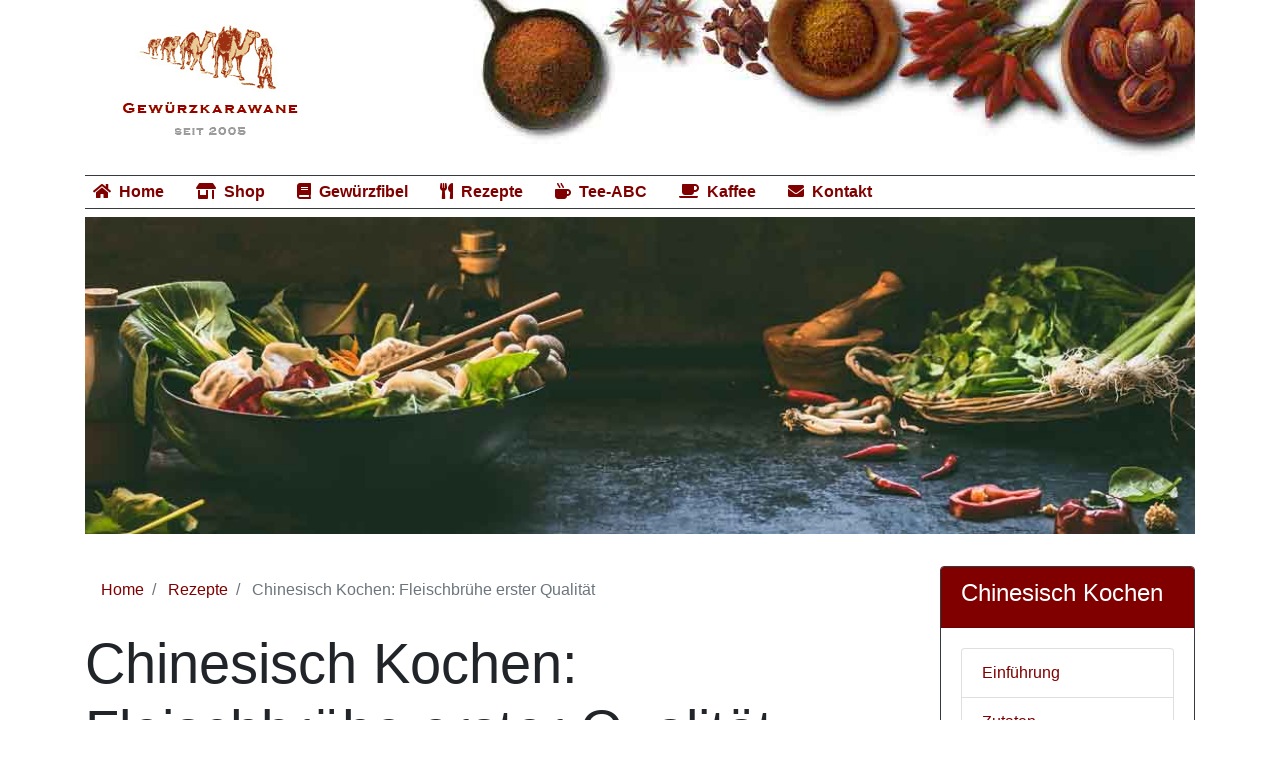

--- FILE ---
content_type: text/html
request_url: https://www.gewuerzkarawane.de/rezepte-china/fleischbruehe-1.html
body_size: 2999
content:
<!doctype html>
<html lang="de">
  <head>
    <title>Chinesische Rezepte - Fleischbr%uuml;he erster Qualit&auml;t</title>
    <meta charset="utf-8">
    <meta name="viewport" content="width=device-width, initial-scale=1, shrink-to-fit=no">
    <meta name="description" content="Rezepte aus Asien - chinesische Rezepte - Fleischbr%uuml;he erster Qualität.">
    <meta name="author" content="Patrik Behling">
    <link rel="canonical" href="https://www.gewuerzkarawane.de/rezepte-china/fleischbruehe-1.html">
    <!-- Bootstrap core CSS -->
    <link rel="stylesheet" href="../css/style.css">
    <link rel="stylesheet" href="../css/all.css">
    <!-- Favicons -->
    <link rel="shortcut icon" href="../favicon.ico" />
    

  </head>
  <body>
    <div class="container">
        <header>
        <div class="head logo p-3">
            <img itemprop="logo" src="../gewuerz-bilder/logo.gif" width="220" height="135" alt="Gewürzkarawane - Gewürz- und Teeversand">
        </div>
        </header>
        
        <nav class="navbar navbar-expand-lg border-top border-bottom border-dark mt-2 mb-2">
            <button class="navbar-toggler" type="button" data-toggle="collapse" data-target="#navbarNav">
                <span class="navbar-toggler-icon">   
                    <i class="fas fa-bars"></i>
                </span>
            </button>
            <div class="collapse navbar-collapse" id="navbarNav">
                <ul class="navbar-nav">
                    <li class="nav-item pr-3">
                        <a class="nav-link py-1" href="../index.html"><i class="fas fa-w fa-home pr-2"></i>Home</a>
                    </li>
                    <li class="nav-item pr-3">
                        <a class="nav-link py-1" href="../shop/index.php"><i class="fas fa-w fa-store-alt pr-2"></i>Shop</a>
                    </li>
                    <li class="nav-item pr-3">
                        <a class="nav-link py-1" href="../gewuerze.html"><i class="fas fa-w fa-book pr-2"></i>Gewürzfibel</a>
                    </li>
                    <li class="nav-item pr-3">
                        <a class="nav-link py-1" href="../rezepte.html"><i class="fas fa-w fa-utensils pr-2"></i>Rezepte</a>
                    </li>
                    <li class="nav-item pr-3">
                        <a class="nav-link py-1" href="../tee/index.html"><i class="fas fa-w fa-mug-hot pr-2"></i>Tee-ABC</a>
                    </li>
                    <li class="nav-item pr-3">
                        <a class="nav-link py-1" href="../kaffee/index.html"><i class="fas fa-w fa-coffee pr-2"></i>Kaffee</a>
                    </li>
                    <li class="nav-item">
                        <a class="nav-link py-1" href="../kontakt.html"><i class="fas fa-w fa-envelope pr-2"></i>Kontakt</a>
                    </li>
                </ul>
            </div>
        </nav>

        <div class="jumbotron p-0">
            <img itemprop="photo" src="../gewuerz-bilder/chinesisch-kochen.jpg" alt="Banner mit chinesischen Zutaten" title="Chinesisch Kochen" class="img-fluid" width="100%">
        </div>
    
        <main role="main">
            <div class="row">
                <div class="col-lg-9">

                    <nav aria-label="breadcrumb" vocab="https://schema.org/" typeof="BreadcrumbList">
                        <ol class="breadcrumb">
                            <li class="breadcrumb-item">
                                <span property="itemListElement" typeof="ListItem">
                                    <a property="item" typeof="WebPage" href="../index.html">
                                      <span property="name">Home</span></a>
                                    <meta property="position" content="1">
                                  </span>
                            </li>
                            <li class="breadcrumb-item">
                                <span property="itemListElement" typeof="ListItem">
                                    <a property="item" typeof="WebPage" href="../rezepte.html">
                                      <span property="name">Rezepte</span></a>
                                    <meta property="position" content="2">
                                  </span>
                            </li>
                            <li class="breadcrumb-item active" aria-current="page">
                            <span property="itemListElement" typeof="ListItem">
                                <span property="name">Chinesisch Kochen: Fleischbr&uuml;he erster Qualit&auml;t</span>
                                <meta property="position" content="3">
                              </span>
                            </li>
                        </ol>
                    </nav>

                        <h1 class="display-4">Chinesisch Kochen: Fleischbr&uuml;he erster Qualit&auml;t</h1>
                        <p>Fleisch in 1/2 cm dicke Scheiben schneiden. Mit kaltem Wasser in einen Topf geben und zum Kochen bringen. Hitze sofort verringern und Unreinigkeiten absch&auml;umen. Zugedeckt 30 Minuten sieden lassen.
                        </p>
                        <p>Gew&uuml;rze hinzuf&uuml;gen und weitere 5 Minuten sieden lassen. Fleisch herausnehmen, Br&uuml;he durchseihen und Fett absch&ouml;pfen.
                        </p>
                        <p>
                        Andere M&ouml;glichkeiten: Das magere Fleisch durch 1 1/2 Pfund Rippchen ersetzen. Diese mit zwei Selleriestengeln (von Staudensellerie) und 2 weissen Zwiebeln ins bereits kochende Wasser geben. 90 Minuten k&ouml;cheln lassen. Rippchen und Gem&uuml;se herausnehmen, Br&uuml;he durchseihen.
                        </p>
                        <p>
                        1/2 Pfund Schweinefleisch und 1/2 Pfund Innereien vom Huhn zugedeckt 30 Minuten ziehen lassen. 1/4 Tasse getrocknete schwarze Pilze (eingeweicht), 1/4 Tasse Wassern&uuml;sse (beide in Scheiben geschnitten) zu-f&uuml;gen; weitere 30 Minuten simmern lassen.
                        </p>
                        <h2>Zutaten</h2>
                                    <ul>	
                                        <li>1 Pfund mageres Schweinefleisch</li>
                                        <li>1/2 Teel&ouml;ffel Salz</li>
                                        <li>7 Tassen Wasser</li>
                                        <li>1 Teel&ouml;ffel Sojasosse</li>
                                    </ul>
                        <hr class="featurette-divider">
                </div><!-- main -->

                <aside class="col-lg-3 blog-sidebar">
                        <div class="card border-dark">
                            <div class="card-header bg-danger text-white">
                                <h4>Chinesisch Kochen</h4>
                            </div>
                            <div class="card-body">
                                <div class="list-group">
                                    <a href="index.html" title="Einf&uuml;hrung in die chinesische Kochkunst" class="list-group-item list-group-item-active">Einf&uuml;hrung</a>
									  <a href="zutaten.html" title="Zutaten in der chinesischen K&uuml;che" class="list-group-item list-group-item-active">Zutaten</a>
									  <a href="reis.html" title="Reis, ein Grundbestandteil vieler chinesischer Gerichte" class="list-group-item list-group-item-active">Reis</a>
									  <a href="schneiden.html" title="verschiedene Schneidtechniken" class="list-group-item list-group-item-active">Schneiden</a>
									  <a href="verschiedene-kochtechniken.html" class="list-group-item list-group-item-active">Verschiedene Kochtechniken</a>
									  <a href="ausbacken.html" class="list-group-item list-group-item-active">Ausbacken</a>
									  <a href="braten.html" class="list-group-item list-group-item-active">Braten</a>
									  <a href="daempfen.html" class="list-group-item list-group-item-active">D&auml;mpfen</a>
									  <a href="simmern.html" class="list-group-item list-group-item-active">Simmern</a>
									  <a href="grundstoffe.html" class="list-group-item list-group-item-active">Grundstoffe</a>
									  <a href="tee.html" class="list-group-item list-group-item-active">Tee</a>
									  <a href="huehnerbruehe.html" class="list-group-item list-group-item-active">Hühnerbrühe</a>
									  <a href="fleischbruehen-grundlagen.html" class="list-group-item list-group-item-active">Fleischbrühen Grundlagen</a>
									  <a href="fleischbruehe-1.html" class="list-group-item list-group-item-active">Fleischbrühe erster Qualität</a>
									  <a href="fleischbruehe-2.html" class="list-group-item list-group-item-active">Fleischbr&uuml;he zweiter Qualität</a>
                                </div>
                            </div>
                        </div>
                        <hr class="featurette-divider">
                        <div class="card border-dark">
                            <div class="card-header bg-danger text-white">
                                <h4>Internationale Rezepte</h4>
                            </div>
                            <div class="card-body">
                                <div class="list-group">
                                    <a href="index.html" title="Einf&uuml;hrung in die chinesische Kochkunst" class="list-group-item list-group-item-active">Chinesische Rezepte</a>
                                    <a href="../rezepte-indien/index.html" title="Die indische K&uuml;che" class="list-group-item list-group-item-active">Indische Küche</a>
                                    <a href="../rezepte-japan/index.html" class="list-group-item list-group-item-active">Japanische Spezialitäten</a>
                                </div>
                            </div>
                        </div>
                        <hr class="featurette-divider">
                        <h4>Verschiedene Rezepte</h4>

                    <div class="card border-dark">
                        <div class="card-header bg-danger text-white">
                            <h4>Fleischspezialit&auml;ten</h4>
                        </div>
                        <div class="card-body">
                            <div class="list-group">
                                <a href="../rezepte/mexikanisches-schweinestew.html" class="list-group-item list-group-item-active">Mexikanisches Schweinestew</a>
                                <a href="../rezepte/rumpsteak.html" class="list-group-item list-group-item-active">Rumpsteak mit Tomaten</a>
                                <a href="../rezepte/suess-saure-spareribs.html" class="list-group-item list-group-item-active">S&uuml;ß-Saure Spareribs</a>
                            </div>
                        </div>

                        <div class="card-header bg-danger text-white">
                             <h4>Nudelgerichte</h4>
                        </div>
                        <div class="card-body">
                            <div class="list-group">
                                <a href="../rezepte/aglio-peperoncino.html" class="list-group-item list-group-item-active">Aglio &amp; Peperoncino</a>
                                <a href="../rezepte/curryspaghetti.html" class="list-group-item list-group-item-active">Curryspaghetti</a>
                                <a href="../rezepte/arrabiata.html" class="list-group-item list-group-item-active">Penne all'Arrabiata</a>
                                <a href="../rezepte/aioli-spaghetti.html" class="list-group-item list-group-item-active">Spaghetti Aioli</a>
                            </div>
                        </div>

                        <div class="card-header bg-danger text-white">
                            <h4>Verschiedenes</h4>
                        </div>
                        <div class="card-body">
                            <div class="list-group">
                                <a href="../rezepte/apfelpunsch.html" class="list-group-item list-group-item-active">Heisser Apfelpunsch</a>
                                <a href="../rezepte/thunfischcurry.html" class="list-group-item list-group-item-active">Thunfischcurry</a>
                                <a href="../rezepte/feine-rahmsuppe.html" class="list-group-item list-group-item-active">Feine Rahmsuppe</a>
                                <a href="../rezepte/mohnauflauf.html" class="list-group-item list-group-item-active">Mohnauflauf</a>
                                <a href="../rezepte/indischer-tomatenreis.html" class="list-group-item list-group-item-active">Indischer Tomatenreis</a>
                                <a href="../rezepte/kokosnusssuppe-mit-galgant.html" class="list-group-item list-group-item-active">Kokosnusssuppe mit Galgant</a>
                            </div>
                        </div>

                        <div class="card-header bg-danger text-white">
                            <h4>Safran</h4>
                        </div>
                        <div class="card-body">
                            <div class="list-group">
                                <a href="../rezepte/zucchiniravioli-safran.html" class="list-group-item list-group-item-active">Zucchiniravioli mit Safranschaum</a>
                                <a href="../rezepte/safran-risotto.html" class="list-group-item list-group-item-active">Safran Risotto</a>
                                <a href="../rezepte/bouillabaisse-safran-aioli.html" class="list-group-item list-group-item-active">Bouillabaiise mit Safran Aioli</a>
                                <a href="../rezepte/safran-maispoularde-suesskartoffel.html" class="list-group-item list-group-item-active">Safran Maispoularde mit S&uuml;sskartoffel</a>
                                <a href="../rezepte/safran-schokoladentorte.html" title="Schokoladentorte mit Safran, Nusseis und Orangensosse" class="list-group-item list-group-item-active">Safran Schokoladentorte</a>
                            </div>
                        </div>

                    
                
                    <hr class="featurette-divider">

                    <div class="card border-dark">
                        <div class="card-header bg-danger text-white">
                          <h4>Im Shop <i class="fas fa-w fa-store-alt pr-2"></i></h4>
                        </div>
                        <div class="card-body">
                            <div class="list-group">
                                <a href="../shop/ki.php/Gewuerze.html" class="list-group-item list-group-item-active">Gewürze</a>
                                <a href="../shop/ki.php/Gewuerzzubereitungen.html" class="list-group-item list-group-item-active">Gewürzmischungen</a>
                                <a href="../shop/ki.php/Backgewuerze.html" class="list-group-item list-group-item-active">Backgewürze</a>
                                <a href="../shop/ki.php/Grillgewuerze.html" class="list-group-item list-group-item-active">Grillgewürze</a>
                                <a href="../shop/ki.php/Chilis.html" class="list-group-item list-group-item-active">Chilis</a>
                                <a href="../shop/ki.php/Kraeuter.html" class="list-group-item list-group-item-active">Kräuter</a>
                                <a href="../shop/ki.php/Pfeffer.html" class="list-group-item list-group-item-active">Pfeffersorten</a>
                                <a href="../shop/ki.php/Salz.html" class="list-group-item list-group-item-active">Salzvarianten</a>
                            </div>
                        </div>
                            <div class="card-footer bg-danger">
                                <a href="../shop/index.php" class="btn btn-outline-light btn-lg">Zum Shop</a>
                            </div>
                        </div>
                    </div>
                    <hr class="featurette-divider">

                </aside><!-- /.blog-sidebar -->

            </div><!-- /.row -->

        </main>
    </div><!-- /.container -->

    <footer class="footer">
        <hr>
        <p>© Gewürzkarawane - <a href="../impressum.html">Impressum &amp; Datenschutzerklärung</a> - <a href="../kontakt.html">Kontakt</a> - <a href="../fragen.html">FAQ</a> <br>
            <a href="../btcpay.html"><img src="../gewuerz-bilder/bitcoin-logo-text.svg" height="30px;" vspace="20px;" alt=""></a></p>
        <p>zuletzt aktualisiert am 01.08.2025</p>
    <p>
        <a href="#" class="btn btn-outline-danger btn-lg">Zum Seitenanfang</a>
    </p>
    </footer>
    <script src="../js/jquery-3.4.1.slim.min.js"></script>
    <script src="../js/popper.min.js"></script>
    <script src="../js/bootstrap.min.js"></script>
</body>
</html>

--- FILE ---
content_type: image/svg+xml
request_url: https://www.gewuerzkarawane.de/gewuerz-bilder/bitcoin-logo-text.svg
body_size: 5269
content:
<svg xmlns="http://www.w3.org/2000/svg" width="2500" height="522" viewBox="-0.003 0.004 306.507 64"><path d="M63.033 39.744C58.759 56.89 41.396 67.32 24.25 63.046 7.113 58.772-3.32 41.408.956 24.266 5.228 7.12 22.59-3.313 39.73.961c17.144 4.274 27.576 21.64 23.302 38.783z" fill="#f7931a"/><path d="M46.103 27.445c.637-4.258-2.605-6.547-7.038-8.074l1.438-5.768-3.511-.875-1.4 5.616a148.56 148.56 0 0 0-2.812-.662l1.41-5.653-3.51-.875-1.438 5.766c-.764-.174-1.514-.346-2.242-.527l.004-.018-4.842-1.209-.934 3.75s2.605.597 2.55.634c1.422.355 1.679 1.296 1.636 2.042l-1.638 6.571c.098.025.225.062.365.117l-.371-.092-2.296 9.205c-.174.432-.615 1.08-1.61.834.036.051-2.551-.637-2.551-.637l-1.743 4.02 4.569 1.14c.85.212 1.683.435 2.503.645l-1.453 5.834 3.507.875 1.438-5.773c.958.261 1.888.5 2.798.727l-1.434 5.745 3.51.875 1.454-5.823c5.987 1.133 10.489.676 12.384-4.738 1.527-4.36-.076-6.875-3.226-8.516 2.294-.53 4.022-2.039 4.483-5.156zM38.08 38.693c-1.085 4.36-8.426 2.004-10.806 1.412l1.928-7.729c2.38.595 10.012 1.771 8.878 6.317zm1.086-11.31c-.99 3.965-7.1 1.95-9.082 1.456l1.748-7.01c1.982.494 8.365 1.416 7.334 5.553z" fill="#fff"/><path d="M93.773 19.365c2.595 0 4.837.465 6.72 1.378 1.894.922 3.456 2.164 4.709 3.726 1.236 1.57 2.156 3.405 2.75 5.508.59 2.11.886 4.376.886 6.802 0 3.73-.683 7.25-2.062 10.57-1.38 3.325-3.25 6.21-5.63 8.67-2.378 2.457-5.186 4.393-8.424 5.824-3.233 1.432-6.748 2.148-10.522 2.148-.488 0-1.346-.014-2.558-.039s-2.605-.15-4.165-.36a48.879 48.879 0 0 1-4.983-.978 24.966 24.966 0 0 1-4.983-1.78L79.523 1.956 92.073.012l-5.017 20.893a19.51 19.51 0 0 1 3.236-1.132 14.426 14.426 0 0 1 3.48-.408zm-10.527 34.67c1.89 0 3.67-.465 5.344-1.377a14.057 14.057 0 0 0 4.339-3.686 18.582 18.582 0 0 0 2.873-5.227 17.794 17.794 0 0 0 1.054-6.078c0-2.592-.433-4.61-1.296-6.073-.863-1.455-2.46-2.187-4.78-2.187-.76 0-1.738.145-2.952.404-1.218.275-2.308.846-3.285 1.705L79.2 53.704c.322.057.607.111.85.162.238.055.5.094.763.121.277.031.594.047.977.047l1.455.001zM121.853 62.865h-11.987l10.123-42.597h12.069l-10.205 42.597zm5.833-47.787a7.438 7.438 0 0 1-4.536-1.496c-1.357-.992-2.03-2.519-2.03-4.577 0-1.132.23-2.194.687-3.196a8.55 8.55 0 0 1 1.826-2.593 8.967 8.967 0 0 1 2.63-1.743 8.032 8.032 0 0 1 3.204-.646c1.672 0 3.18.498 4.532 1.496 1.346 1.003 2.023 2.53 2.023 4.577a7.565 7.565 0 0 1-.69 3.202 8.43 8.43 0 0 1-1.82 2.593 8.805 8.805 0 0 1-2.63 1.738c-1.002.438-2.064.645-3.196.645zM142.563 9.655l12.555-1.945-3.083 12.556h13.446l-2.428 9.878h-13.365l-3.56 14.9c-.328 1.241-.514 2.401-.566 3.48-.06 1.083.078 2.013.402 2.796.322.785.9 1.39 1.74 1.817.837.435 2.034.654 3.604.654 1.293 0 2.554-.123 3.77-.367a26.459 26.459 0 0 0 3.68-1.01l.896 9.235a43.088 43.088 0 0 1-5.264 1.535c-1.893.436-4.134.645-6.724.645-3.724 0-6.611-.553-8.668-1.653-2.054-1.108-3.506-2.624-4.375-4.542-.857-1.91-1.24-4.113-1.133-6.596.11-2.488.486-5.104 1.133-7.857l7.94-33.526zM164.954 45.856c0-3.67.594-7.129 1.78-10.369 1.185-3.242 2.892-6.077 5.106-8.509 2.207-2.42 4.896-4.339 8.062-5.747 3.148-1.4 6.676-2.106 10.562-2.106 2.434 0 4.607.23 6.52.691 1.92.465 3.656 1.066 5.227 1.82l-4.133 9.4a38.615 38.615 0 0 0-3.361-1.174c-1.16-.357-2.575-.529-4.25-.529-4.002 0-7.164 1.38-9.518 4.128-2.346 2.751-3.527 6.454-3.527 11.1 0 2.753.595 4.978 1.787 6.681 1.186 1.703 3.377 2.551 6.558 2.551 1.569 0 3.085-.164 4.536-.484 1.462-.324 2.753-.732 3.89-1.214l.896 9.636a43.424 43.424 0 0 1-5.021 1.584c-1.84.45-4.027.682-6.564.682-3.348 0-6.184-.489-8.502-1.455-2.32-.979-4.237-2.28-5.748-3.928-1.518-1.652-2.607-3.582-3.281-5.795s-1.02-4.54-1.02-6.963zM218.204 63.994c-2.861 0-5.347-.436-7.455-1.299-2.102-.862-3.842-2.074-5.22-3.644-1.38-1.562-2.411-3.413-3.118-5.546-.707-2.132-1.047-4.493-1.047-7.08 0-3.244.52-6.488 1.574-9.725 1.049-3.24 2.604-6.154 4.66-8.743 2.043-2.593 4.563-4.713 7.527-6.366 2.963-1.642 6.37-2.468 10.199-2.468 2.809 0 5.28.437 7.418 1.3 2.127.861 3.879 2.082 5.264 3.644 1.37 1.57 2.412 3.413 3.11 5.55.706 2.127 1.054 4.494 1.054 7.083 0 3.234-.514 6.48-1.533 9.724-1.021 3.23-2.536 6.15-4.536 8.744-1.996 2.59-4.491 4.708-7.49 6.354-2.993 1.647-6.466 2.472-10.407 2.472zm5.99-34.66c-1.777 0-3.348.515-4.693 1.534-1.35 1.031-2.483 2.328-3.397 3.89-.924 1.57-1.608 3.282-2.071 5.143-.46 1.865-.685 3.63-.685 5.303 0 2.703.437 4.81 1.293 6.324.868 1.506 2.43 2.265 4.698 2.265 1.783 0 3.347-.513 4.699-1.542 1.342-1.023 2.478-2.32 3.398-3.887.918-1.56 1.609-3.278 2.072-5.143.453-1.859.684-3.632.684-5.304 0-2.696-.434-4.806-1.3-6.319-.862-1.507-2.431-2.265-4.698-2.265zM255.233 62.865h-11.996l10.123-42.597h12.074l-10.201 42.597zm5.824-47.787a7.42 7.42 0 0 1-4.531-1.496c-1.352-.992-2.03-2.519-2.03-4.577 0-1.132.234-2.194.69-3.196a8.439 8.439 0 0 1 1.824-2.593 8.969 8.969 0 0 1 2.633-1.743 7.975 7.975 0 0 1 3.193-.646c1.677 0 3.19.498 4.539 1.496 1.349 1.003 2.029 2.53 2.029 4.577 0 1.136-.242 2.202-.695 3.202s-1.062 1.861-1.816 2.593a8.907 8.907 0 0 1-2.63 1.738c-1.005.438-2.067.645-3.206.645zM274.073 22.205c.91-.266 1.926-.586 3.03-.934a40.19 40.19 0 0 1 3.733-.964c1.369-.3 2.914-.545 4.613-.734 1.698-.193 3.635-.287 5.785-.287 6.322 0 10.68 1.841 13.086 5.512 2.404 3.671 2.82 8.694 1.26 15.063l-5.514 23H288l5.345-22.517c.325-1.405.58-2.765.77-4.093.192-1.316.18-2.477-.042-3.48a4.168 4.168 0 0 0-1.494-2.433c-.791-.619-1.986-.93-3.606-.93a24.36 24.36 0 0 0-4.776.492l-7.857 32.958h-12.07l9.803-40.653z" fill="#4d4d4d"/></svg>